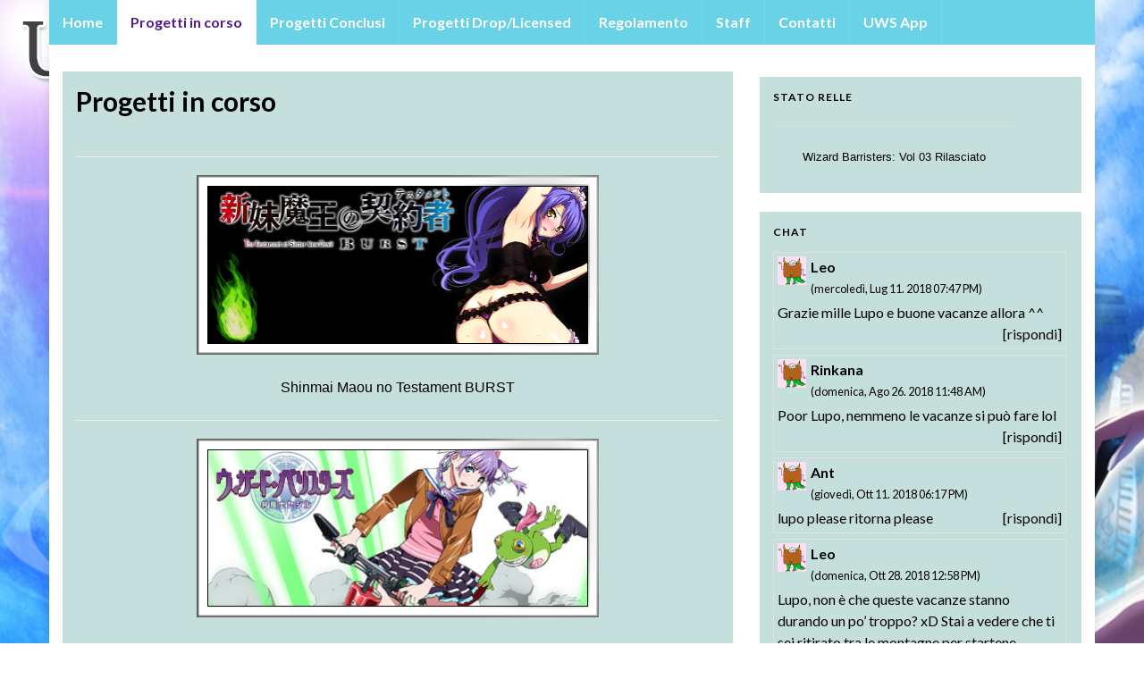

--- FILE ---
content_type: text/html; charset=UTF-8
request_url: https://underworldsubs.org/progetti-in-corso/
body_size: 13865
content:
<!DOCTYPE html><!--[if IE 7]>
<html class="ie ie7" lang="it-IT" prefix="og: http://ogp.me/ns#">
<![endif]-->
<!--[if IE 8]>
<html class="ie ie8" lang="it-IT" prefix="og: http://ogp.me/ns#">
<![endif]-->
<!--[if !(IE 7) & !(IE 8)]><!-->
<html lang="it-IT" prefix="og: http://ogp.me/ns#">
<!--<![endif]-->
    <head>
        <meta charset="UTF-8">
        <meta http-equiv="X-UA-Compatible" content="IE=edge">
        <meta name="viewport" content="width=device-width, initial-scale=1">
        
<!--Plugin Global Hide Admin Tool Bar Active-->

<!-- This website is patched against a big problem not solved from WordPress 3.3+ to date -->

<title>Progetti in corso &#8211; UnderWorld Subs</title>
<meta name='robots' content='max-image-preview:large' />
	<style>img:is([sizes="auto" i], [sizes^="auto," i]) { contain-intrinsic-size: 3000px 1500px }</style>
	<link rel="alternate" type="application/rss+xml" title="UnderWorld Subs &raquo; Feed" href="https://underworldsubs.org/feed/" />
<link rel="alternate" type="application/rss+xml" title="UnderWorld Subs &raquo; Feed dei commenti" href="https://underworldsubs.org/comments/feed/" />
<link rel="alternate" type="application/rss+xml" title="UnderWorld Subs &raquo; Progetti in corso Feed dei commenti" href="https://underworldsubs.org/progetti-in-corso/feed/" />
<script type="text/javascript">
/* <![CDATA[ */
window._wpemojiSettings = {"baseUrl":"https:\/\/s.w.org\/images\/core\/emoji\/16.0.1\/72x72\/","ext":".png","svgUrl":"https:\/\/s.w.org\/images\/core\/emoji\/16.0.1\/svg\/","svgExt":".svg","source":{"concatemoji":"https:\/\/underworldsubs.org\/wp-includes\/js\/wp-emoji-release.min.js?ver=6.8.3"}};
/*! This file is auto-generated */
!function(s,n){var o,i,e;function c(e){try{var t={supportTests:e,timestamp:(new Date).valueOf()};sessionStorage.setItem(o,JSON.stringify(t))}catch(e){}}function p(e,t,n){e.clearRect(0,0,e.canvas.width,e.canvas.height),e.fillText(t,0,0);var t=new Uint32Array(e.getImageData(0,0,e.canvas.width,e.canvas.height).data),a=(e.clearRect(0,0,e.canvas.width,e.canvas.height),e.fillText(n,0,0),new Uint32Array(e.getImageData(0,0,e.canvas.width,e.canvas.height).data));return t.every(function(e,t){return e===a[t]})}function u(e,t){e.clearRect(0,0,e.canvas.width,e.canvas.height),e.fillText(t,0,0);for(var n=e.getImageData(16,16,1,1),a=0;a<n.data.length;a++)if(0!==n.data[a])return!1;return!0}function f(e,t,n,a){switch(t){case"flag":return n(e,"\ud83c\udff3\ufe0f\u200d\u26a7\ufe0f","\ud83c\udff3\ufe0f\u200b\u26a7\ufe0f")?!1:!n(e,"\ud83c\udde8\ud83c\uddf6","\ud83c\udde8\u200b\ud83c\uddf6")&&!n(e,"\ud83c\udff4\udb40\udc67\udb40\udc62\udb40\udc65\udb40\udc6e\udb40\udc67\udb40\udc7f","\ud83c\udff4\u200b\udb40\udc67\u200b\udb40\udc62\u200b\udb40\udc65\u200b\udb40\udc6e\u200b\udb40\udc67\u200b\udb40\udc7f");case"emoji":return!a(e,"\ud83e\udedf")}return!1}function g(e,t,n,a){var r="undefined"!=typeof WorkerGlobalScope&&self instanceof WorkerGlobalScope?new OffscreenCanvas(300,150):s.createElement("canvas"),o=r.getContext("2d",{willReadFrequently:!0}),i=(o.textBaseline="top",o.font="600 32px Arial",{});return e.forEach(function(e){i[e]=t(o,e,n,a)}),i}function t(e){var t=s.createElement("script");t.src=e,t.defer=!0,s.head.appendChild(t)}"undefined"!=typeof Promise&&(o="wpEmojiSettingsSupports",i=["flag","emoji"],n.supports={everything:!0,everythingExceptFlag:!0},e=new Promise(function(e){s.addEventListener("DOMContentLoaded",e,{once:!0})}),new Promise(function(t){var n=function(){try{var e=JSON.parse(sessionStorage.getItem(o));if("object"==typeof e&&"number"==typeof e.timestamp&&(new Date).valueOf()<e.timestamp+604800&&"object"==typeof e.supportTests)return e.supportTests}catch(e){}return null}();if(!n){if("undefined"!=typeof Worker&&"undefined"!=typeof OffscreenCanvas&&"undefined"!=typeof URL&&URL.createObjectURL&&"undefined"!=typeof Blob)try{var e="postMessage("+g.toString()+"("+[JSON.stringify(i),f.toString(),p.toString(),u.toString()].join(",")+"));",a=new Blob([e],{type:"text/javascript"}),r=new Worker(URL.createObjectURL(a),{name:"wpTestEmojiSupports"});return void(r.onmessage=function(e){c(n=e.data),r.terminate(),t(n)})}catch(e){}c(n=g(i,f,p,u))}t(n)}).then(function(e){for(var t in e)n.supports[t]=e[t],n.supports.everything=n.supports.everything&&n.supports[t],"flag"!==t&&(n.supports.everythingExceptFlag=n.supports.everythingExceptFlag&&n.supports[t]);n.supports.everythingExceptFlag=n.supports.everythingExceptFlag&&!n.supports.flag,n.DOMReady=!1,n.readyCallback=function(){n.DOMReady=!0}}).then(function(){return e}).then(function(){var e;n.supports.everything||(n.readyCallback(),(e=n.source||{}).concatemoji?t(e.concatemoji):e.wpemoji&&e.twemoji&&(t(e.twemoji),t(e.wpemoji)))}))}((window,document),window._wpemojiSettings);
/* ]]> */
</script>
<style id='wp-emoji-styles-inline-css' type='text/css'>

	img.wp-smiley, img.emoji {
		display: inline !important;
		border: none !important;
		box-shadow: none !important;
		height: 1em !important;
		width: 1em !important;
		margin: 0 0.07em !important;
		vertical-align: -0.1em !important;
		background: none !important;
		padding: 0 !important;
	}
</style>
<link rel='stylesheet' id='wp-block-library-css' href='https://underworldsubs.org/wp-includes/css/dist/block-library/style.min.css?ver=6.8.3' type='text/css' media='all' />
<style id='classic-theme-styles-inline-css' type='text/css'>
/*! This file is auto-generated */
.wp-block-button__link{color:#fff;background-color:#32373c;border-radius:9999px;box-shadow:none;text-decoration:none;padding:calc(.667em + 2px) calc(1.333em + 2px);font-size:1.125em}.wp-block-file__button{background:#32373c;color:#fff;text-decoration:none}
</style>
<style id='global-styles-inline-css' type='text/css'>
:root{--wp--preset--aspect-ratio--square: 1;--wp--preset--aspect-ratio--4-3: 4/3;--wp--preset--aspect-ratio--3-4: 3/4;--wp--preset--aspect-ratio--3-2: 3/2;--wp--preset--aspect-ratio--2-3: 2/3;--wp--preset--aspect-ratio--16-9: 16/9;--wp--preset--aspect-ratio--9-16: 9/16;--wp--preset--color--black: #000000;--wp--preset--color--cyan-bluish-gray: #abb8c3;--wp--preset--color--white: #ffffff;--wp--preset--color--pale-pink: #f78da7;--wp--preset--color--vivid-red: #cf2e2e;--wp--preset--color--luminous-vivid-orange: #ff6900;--wp--preset--color--luminous-vivid-amber: #fcb900;--wp--preset--color--light-green-cyan: #7bdcb5;--wp--preset--color--vivid-green-cyan: #00d084;--wp--preset--color--pale-cyan-blue: #8ed1fc;--wp--preset--color--vivid-cyan-blue: #0693e3;--wp--preset--color--vivid-purple: #9b51e0;--wp--preset--gradient--vivid-cyan-blue-to-vivid-purple: linear-gradient(135deg,rgba(6,147,227,1) 0%,rgb(155,81,224) 100%);--wp--preset--gradient--light-green-cyan-to-vivid-green-cyan: linear-gradient(135deg,rgb(122,220,180) 0%,rgb(0,208,130) 100%);--wp--preset--gradient--luminous-vivid-amber-to-luminous-vivid-orange: linear-gradient(135deg,rgba(252,185,0,1) 0%,rgba(255,105,0,1) 100%);--wp--preset--gradient--luminous-vivid-orange-to-vivid-red: linear-gradient(135deg,rgba(255,105,0,1) 0%,rgb(207,46,46) 100%);--wp--preset--gradient--very-light-gray-to-cyan-bluish-gray: linear-gradient(135deg,rgb(238,238,238) 0%,rgb(169,184,195) 100%);--wp--preset--gradient--cool-to-warm-spectrum: linear-gradient(135deg,rgb(74,234,220) 0%,rgb(151,120,209) 20%,rgb(207,42,186) 40%,rgb(238,44,130) 60%,rgb(251,105,98) 80%,rgb(254,248,76) 100%);--wp--preset--gradient--blush-light-purple: linear-gradient(135deg,rgb(255,206,236) 0%,rgb(152,150,240) 100%);--wp--preset--gradient--blush-bordeaux: linear-gradient(135deg,rgb(254,205,165) 0%,rgb(254,45,45) 50%,rgb(107,0,62) 100%);--wp--preset--gradient--luminous-dusk: linear-gradient(135deg,rgb(255,203,112) 0%,rgb(199,81,192) 50%,rgb(65,88,208) 100%);--wp--preset--gradient--pale-ocean: linear-gradient(135deg,rgb(255,245,203) 0%,rgb(182,227,212) 50%,rgb(51,167,181) 100%);--wp--preset--gradient--electric-grass: linear-gradient(135deg,rgb(202,248,128) 0%,rgb(113,206,126) 100%);--wp--preset--gradient--midnight: linear-gradient(135deg,rgb(2,3,129) 0%,rgb(40,116,252) 100%);--wp--preset--font-size--small: 14px;--wp--preset--font-size--medium: 20px;--wp--preset--font-size--large: 20px;--wp--preset--font-size--x-large: 42px;--wp--preset--font-size--tiny: 10px;--wp--preset--font-size--regular: 16px;--wp--preset--font-size--larger: 26px;--wp--preset--spacing--20: 0.44rem;--wp--preset--spacing--30: 0.67rem;--wp--preset--spacing--40: 1rem;--wp--preset--spacing--50: 1.5rem;--wp--preset--spacing--60: 2.25rem;--wp--preset--spacing--70: 3.38rem;--wp--preset--spacing--80: 5.06rem;--wp--preset--shadow--natural: 6px 6px 9px rgba(0, 0, 0, 0.2);--wp--preset--shadow--deep: 12px 12px 50px rgba(0, 0, 0, 0.4);--wp--preset--shadow--sharp: 6px 6px 0px rgba(0, 0, 0, 0.2);--wp--preset--shadow--outlined: 6px 6px 0px -3px rgba(255, 255, 255, 1), 6px 6px rgba(0, 0, 0, 1);--wp--preset--shadow--crisp: 6px 6px 0px rgba(0, 0, 0, 1);}:where(.is-layout-flex){gap: 0.5em;}:where(.is-layout-grid){gap: 0.5em;}body .is-layout-flex{display: flex;}.is-layout-flex{flex-wrap: wrap;align-items: center;}.is-layout-flex > :is(*, div){margin: 0;}body .is-layout-grid{display: grid;}.is-layout-grid > :is(*, div){margin: 0;}:where(.wp-block-columns.is-layout-flex){gap: 2em;}:where(.wp-block-columns.is-layout-grid){gap: 2em;}:where(.wp-block-post-template.is-layout-flex){gap: 1.25em;}:where(.wp-block-post-template.is-layout-grid){gap: 1.25em;}.has-black-color{color: var(--wp--preset--color--black) !important;}.has-cyan-bluish-gray-color{color: var(--wp--preset--color--cyan-bluish-gray) !important;}.has-white-color{color: var(--wp--preset--color--white) !important;}.has-pale-pink-color{color: var(--wp--preset--color--pale-pink) !important;}.has-vivid-red-color{color: var(--wp--preset--color--vivid-red) !important;}.has-luminous-vivid-orange-color{color: var(--wp--preset--color--luminous-vivid-orange) !important;}.has-luminous-vivid-amber-color{color: var(--wp--preset--color--luminous-vivid-amber) !important;}.has-light-green-cyan-color{color: var(--wp--preset--color--light-green-cyan) !important;}.has-vivid-green-cyan-color{color: var(--wp--preset--color--vivid-green-cyan) !important;}.has-pale-cyan-blue-color{color: var(--wp--preset--color--pale-cyan-blue) !important;}.has-vivid-cyan-blue-color{color: var(--wp--preset--color--vivid-cyan-blue) !important;}.has-vivid-purple-color{color: var(--wp--preset--color--vivid-purple) !important;}.has-black-background-color{background-color: var(--wp--preset--color--black) !important;}.has-cyan-bluish-gray-background-color{background-color: var(--wp--preset--color--cyan-bluish-gray) !important;}.has-white-background-color{background-color: var(--wp--preset--color--white) !important;}.has-pale-pink-background-color{background-color: var(--wp--preset--color--pale-pink) !important;}.has-vivid-red-background-color{background-color: var(--wp--preset--color--vivid-red) !important;}.has-luminous-vivid-orange-background-color{background-color: var(--wp--preset--color--luminous-vivid-orange) !important;}.has-luminous-vivid-amber-background-color{background-color: var(--wp--preset--color--luminous-vivid-amber) !important;}.has-light-green-cyan-background-color{background-color: var(--wp--preset--color--light-green-cyan) !important;}.has-vivid-green-cyan-background-color{background-color: var(--wp--preset--color--vivid-green-cyan) !important;}.has-pale-cyan-blue-background-color{background-color: var(--wp--preset--color--pale-cyan-blue) !important;}.has-vivid-cyan-blue-background-color{background-color: var(--wp--preset--color--vivid-cyan-blue) !important;}.has-vivid-purple-background-color{background-color: var(--wp--preset--color--vivid-purple) !important;}.has-black-border-color{border-color: var(--wp--preset--color--black) !important;}.has-cyan-bluish-gray-border-color{border-color: var(--wp--preset--color--cyan-bluish-gray) !important;}.has-white-border-color{border-color: var(--wp--preset--color--white) !important;}.has-pale-pink-border-color{border-color: var(--wp--preset--color--pale-pink) !important;}.has-vivid-red-border-color{border-color: var(--wp--preset--color--vivid-red) !important;}.has-luminous-vivid-orange-border-color{border-color: var(--wp--preset--color--luminous-vivid-orange) !important;}.has-luminous-vivid-amber-border-color{border-color: var(--wp--preset--color--luminous-vivid-amber) !important;}.has-light-green-cyan-border-color{border-color: var(--wp--preset--color--light-green-cyan) !important;}.has-vivid-green-cyan-border-color{border-color: var(--wp--preset--color--vivid-green-cyan) !important;}.has-pale-cyan-blue-border-color{border-color: var(--wp--preset--color--pale-cyan-blue) !important;}.has-vivid-cyan-blue-border-color{border-color: var(--wp--preset--color--vivid-cyan-blue) !important;}.has-vivid-purple-border-color{border-color: var(--wp--preset--color--vivid-purple) !important;}.has-vivid-cyan-blue-to-vivid-purple-gradient-background{background: var(--wp--preset--gradient--vivid-cyan-blue-to-vivid-purple) !important;}.has-light-green-cyan-to-vivid-green-cyan-gradient-background{background: var(--wp--preset--gradient--light-green-cyan-to-vivid-green-cyan) !important;}.has-luminous-vivid-amber-to-luminous-vivid-orange-gradient-background{background: var(--wp--preset--gradient--luminous-vivid-amber-to-luminous-vivid-orange) !important;}.has-luminous-vivid-orange-to-vivid-red-gradient-background{background: var(--wp--preset--gradient--luminous-vivid-orange-to-vivid-red) !important;}.has-very-light-gray-to-cyan-bluish-gray-gradient-background{background: var(--wp--preset--gradient--very-light-gray-to-cyan-bluish-gray) !important;}.has-cool-to-warm-spectrum-gradient-background{background: var(--wp--preset--gradient--cool-to-warm-spectrum) !important;}.has-blush-light-purple-gradient-background{background: var(--wp--preset--gradient--blush-light-purple) !important;}.has-blush-bordeaux-gradient-background{background: var(--wp--preset--gradient--blush-bordeaux) !important;}.has-luminous-dusk-gradient-background{background: var(--wp--preset--gradient--luminous-dusk) !important;}.has-pale-ocean-gradient-background{background: var(--wp--preset--gradient--pale-ocean) !important;}.has-electric-grass-gradient-background{background: var(--wp--preset--gradient--electric-grass) !important;}.has-midnight-gradient-background{background: var(--wp--preset--gradient--midnight) !important;}.has-small-font-size{font-size: var(--wp--preset--font-size--small) !important;}.has-medium-font-size{font-size: var(--wp--preset--font-size--medium) !important;}.has-large-font-size{font-size: var(--wp--preset--font-size--large) !important;}.has-x-large-font-size{font-size: var(--wp--preset--font-size--x-large) !important;}
:where(.wp-block-post-template.is-layout-flex){gap: 1.25em;}:where(.wp-block-post-template.is-layout-grid){gap: 1.25em;}
:where(.wp-block-columns.is-layout-flex){gap: 2em;}:where(.wp-block-columns.is-layout-grid){gap: 2em;}
:root :where(.wp-block-pullquote){font-size: 1.5em;line-height: 1.6;}
</style>
<link rel='stylesheet' id='wp-image-borders-styles-css' href='https://underworldsubs.org/wp-content/plugins/wp-image-borders/wp-image-borders.css?ver=6.8.3' type='text/css' media='all' />
<style id='wp-image-borders-styles-inline-css' type='text/css'>

		.wp-image-borders .alignright,
		.wp-image-borders .alignleft,
		.wp-image-borders .aligncenter,
		.wp-image-borders .alignnone,
		.wp-image-borders .size-auto,
		.wp-image-borders .size-full,
		.wp-image-borders .size-large,
		.wp-image-borders .size-medium,
		.wp-image-borders .size-thumbnail,
		.wp-image-borders .alignright img,
		.wp-image-borders .alignleft img,
		.wp-image-borders .aligncenter img,
		.wp-image-borders .alignnone img,
		.wp-image-borders .size-auto img,
		.wp-image-borders .size-full img,
		.wp-image-borders .size-large img,
		.wp-image-borders .size-medium img,
		.wp-image-borders .size-thumbnail img {
	   border-style: groove !important;
	   border-width: 2px !important;
	   border-radius: 2px !important;
	   border-color:  !important;
	   -moz-box-shadow: 0px 0px 0px 0px  !important;
	   -webkit-box-shadow: 0px 0px 0px 0px  !important;
	   box-shadow: 0px 0px 0px 0px  !important;
   }
</style>
<link rel='stylesheet' id='math-captcha-frontend-css' href='https://underworldsubs.org/wp-content/plugins/wp-math-captcha/css/frontend.css?ver=6.8.3' type='text/css' media='all' />
<link rel='stylesheet' id='bootstrap-css' href='https://underworldsubs.org/wp-content/themes/graphene/bootstrap/css/bootstrap.min.css?ver=6.8.3' type='text/css' media='all' />
<link rel='stylesheet' id='font-awesome-css' href='https://underworldsubs.org/wp-content/themes/graphene/fonts/font-awesome/css/font-awesome.min.css?ver=6.8.3' type='text/css' media='all' />
<link rel='stylesheet' id='graphene-css' href='https://underworldsubs.org/wp-content/themes/graphene/style.css?ver=2.9.4' type='text/css' media='screen' />
<link rel='stylesheet' id='graphene-responsive-css' href='https://underworldsubs.org/wp-content/themes/graphene/responsive.css?ver=2.9.4' type='text/css' media='all' />
<link rel='stylesheet' id='graphene-blocks-css' href='https://underworldsubs.org/wp-content/themes/graphene/blocks.css?ver=2.9.4' type='text/css' media='all' />
<link rel='stylesheet' id='wp-click-info-style-css' href='https://underworldsubs.org/wp-content/plugins/wp-click-info/wp-click-info.css?ver=6.8.3' type='text/css' media='all' />
<link rel='stylesheet' id='background-manager-pub-css' href='https://underworldsubs.org/wp-content/plugins/background-manager/resources/css/pub.css?ver=1.2.5.2' type='text/css' media='all' />
<script type="text/javascript">/* <![CDATA[ */window.background_manager_ajax={"url":"https:\/\/underworldsubs.org\/wp-admin\/admin-ajax.php","action":"background-manager"};/* ]]> */</script>
<script type="text/javascript" src="https://underworldsubs.org/wp-includes/js/jquery/jquery.min.js?ver=3.7.1" id="jquery-core-js"></script>
<script type="text/javascript" src="https://underworldsubs.org/wp-includes/js/jquery/jquery-migrate.min.js?ver=3.4.1" id="jquery-migrate-js"></script>
<script type="text/javascript" src="https://underworldsubs.org/wp-content/plugins/cimy-header-image-rotator/js/jquery.cross-slide.min.js?ver=6.8.3" id="cimy_hir_cross-slide-js"></script>
<script defer type="text/javascript" src="https://underworldsubs.org/wp-content/themes/graphene/bootstrap/js/bootstrap.min.js?ver=2.9.4" id="bootstrap-js"></script>
<script defer type="text/javascript" src="https://underworldsubs.org/wp-content/themes/graphene/js/bootstrap-hover-dropdown/bootstrap-hover-dropdown.min.js?ver=2.9.4" id="bootstrap-hover-dropdown-js"></script>
<script defer type="text/javascript" src="https://underworldsubs.org/wp-content/themes/graphene/js/bootstrap-submenu/bootstrap-submenu.min.js?ver=2.9.4" id="bootstrap-submenu-js"></script>
<script defer type="text/javascript" src="https://underworldsubs.org/wp-content/themes/graphene/js/jquery.infinitescroll.min.js?ver=2.9.4" id="infinite-scroll-js"></script>
<script type="text/javascript" id="graphene-js-extra">
/* <![CDATA[ */
var grapheneJS = {"siteurl":"https:\/\/underworldsubs.org","ajaxurl":"https:\/\/underworldsubs.org\/wp-admin\/admin-ajax.php","templateUrl":"https:\/\/underworldsubs.org\/wp-content\/themes\/graphene","isSingular":"1","enableStickyMenu":"","shouldShowComments":"","commentsOrder":"newest","sliderDisable":"","sliderInterval":"6000","infScrollBtnLbl":"Carica altro","infScrollOn":"","infScrollCommentsOn":"","totalPosts":"1","postsPerPage":"5","isPageNavi":"","infScrollMsgText":"Recupero window.grapheneInfScrollItemsPerPage di window.grapheneInfScrollItemsLeft elementi rimasti...","infScrollMsgTextPlural":"Recupero window.grapheneInfScrollItemsPerPage di window.grapheneInfScrollItemsLeft elementi rimasti...","infScrollFinishedText":"Caricato tutto!","commentsPerPage":"10","totalComments":"0","infScrollCommentsMsg":"Fetching window.grapheneInfScrollCommentsPerPage di window.grapheneInfScrollCommentsLeft commento rimasto...","infScrollCommentsMsgPlural":"Fetching window.grapheneInfScrollCommentsPerPage di window.grapheneInfScrollCommentsLeft commenti rimasti...","infScrollCommentsFinishedMsg":"Tutti i commenti caricati!","disableLiveSearch":"1","txtNoResult":"Nessun risultato trovato.","isMasonry":""};
/* ]]> */
</script>
<script defer type="text/javascript" src="https://underworldsubs.org/wp-content/themes/graphene/js/graphene.js?ver=2.9.4" id="graphene-js"></script>
<script type="text/javascript" src="https://underworldsubs.org/wp-content/plugins/wp-click-info/wp-click-info.js.php?ver=1.0" id="wp-click-info-js"></script>
<script type="text/javascript" src="https://underworldsubs.org/wp-content/plugins/easy-spoiler/js/easy-spoiler.js?ver=1.2" id="wpEasySpoilerJS-js"></script>
<script type="text/javascript" id="background-manager-functions-js-extra">
/* <![CDATA[ */
var myatu_bgm = {"current_background":{"id":1086,"url":"https:\/\/underworldsubs.org\/wp-content\/uploads\/2014\/08\/riflesso1-finito.jpg","alt":"","desc":"","caption":"Riflesso 1 Finito","link":"","thumb":"https:\/\/underworldsubs.org\/wp-content\/uploads\/2014\/08\/riflesso1-finito-150x150.jpg","bg_link":"","transition":"crossfade","transition_speed":0},"change_freq":"0","active_gallery":"2127","is_fullsize":"false","is_preview":"false","initial_ease_in":"true","info_tab_thumb":"true","bg_click_new_window":"true","bg_track_clicks":"false","bg_track_clicks_category":"Background Manager","display_on_mobile":"true"};
/* ]]> */
</script>
<script type="text/javascript" src="https://underworldsubs.org/wp-content/plugins/background-manager/resources/js/functions.js?ver=1.2.5.2" id="background-manager-functions-js"></script>
<script type="text/javascript" src="https://underworldsubs.org/wp-content/plugins/background-manager/resources/js/flux.js?ver=1.2.5.2" id="background-manager-flux-js"></script>
<script type="text/javascript" src="https://underworldsubs.org/wp-content/plugins/background-manager/resources/js/pub.js?ver=1.2.5.2" id="background-manager-pub-js"></script>
<link rel="https://api.w.org/" href="https://underworldsubs.org/wp-json/" /><link rel="alternate" title="JSON" type="application/json" href="https://underworldsubs.org/wp-json/wp/v2/pages/10" /><link rel="EditURI" type="application/rsd+xml" title="RSD" href="https://underworldsubs.org/xmlrpc.php?rsd" />
<meta name="generator" content="WordPress 6.8.3" />
<link rel="canonical" href="https://underworldsubs.org/progetti-in-corso/" />
<link rel='shortlink' href='https://underworldsubs.org/?p=10' />
<link rel="alternate" title="oEmbed (JSON)" type="application/json+oembed" href="https://underworldsubs.org/wp-json/oembed/1.0/embed?url=https%3A%2F%2Funderworldsubs.org%2Fprogetti-in-corso%2F" />
<link rel="alternate" title="oEmbed (XML)" type="text/xml+oembed" href="https://underworldsubs.org/wp-json/oembed/1.0/embed?url=https%3A%2F%2Funderworldsubs.org%2Fprogetti-in-corso%2F&#038;format=xml" />
<!--	Start code from Cimy Header Image Rotator 6.1.1	Copyright (c) 2009-2013 Marco Cimmino	http://www.marcocimmino.net/cimy-wordpress-plugins/cimy-header-image-rotator/	-->

<script type="text/javascript" language="javascript">
jQuery(document).ready(function($) {
  $(function() {
   var myid = $('#cimy_div_id_0');
   if (myid[0]) {
    $('#cimy_div_id_0').crossSlide({
      sleep: 7,
      fade: 2,
      shuffle: true,
      doubleFade: true
    }, [
	{ src: 'https://underworldsubs.org/wp-content/Cimy_Header_Images/0/Testata-Ira.jpg'},
	{ src: 'https://underworldsubs.org/wp-content/Cimy_Header_Images/0/Testata-costumi4.png'},
	{ src: 'https://underworldsubs.org/wp-content/Cimy_Header_Images/0/Testata-mikakunin.png'},
	{ src: 'https://underworldsubs.org/wp-content/Cimy_Header_Images/0/Testatament-.jpeg'},
	{ src: 'https://underworldsubs.org/wp-content/Cimy_Header_Images/0/win-Recuperato.png'},
	{ src: 'https://underworldsubs.org/wp-content/Cimy_Header_Images/0/Copertina-DxD.png'},
	{ src: 'https://underworldsubs.org/wp-content/Cimy_Header_Images/0/Copertina-Under-Kami-Nomi.png'},
	{ src: 'https://underworldsubs.org/wp-content/Cimy_Header_Images/0/Copertina-die.png'},
	{ src: 'https://underworldsubs.org/wp-content/Cimy_Header_Images/0/Ero-Sennin.png'},
	{ src: 'https://underworldsubs.org/wp-content/Cimy_Header_Images/0/SENAAAAAAAAAAAAA.jpg'},
	{ src: 'https://underworldsubs.org/wp-content/Cimy_Header_Images/0/Testata-Date.png'}
       ]);
   }
  });
});
</script>
<!--	End of code from Cimy Header Image Rotator	-->
<link type="text/css" rel="stylesheet" href="https://underworldsubs.org/wp-content/plugins/easy-spoiler/easy-spoiler.css" />
	<script type='text/javascript'>
	/* <![CDATA[ */
	sk_i18n_error = 'Impossibile leggere il Feed di Schreikasten';
	sk_url = 'https://underworldsubs.org';
	sk_hasFocus = false;
	sk_old_title = document.title;
	sk_title_message = 'Nuovo messaggio di ';
	sk_text_del = 'Sei sicuro di voler eliminare questo commento?';
	sk_text_blk = 'Sei sicuro di voler segnlare questo commento come bloccato?';
	sk_text_spm = 'Sei sicuro di voler segnalare questo commento come SPAM?';
	/* ]]> */
	</script>
	<script type="text/javascript" src="https://underworldsubs.org/wp-content/plugins/schreikasten/libs/soundmanager2.js?ver=1.21" id="soundmanager2-js"></script>
<script type="text/javascript" src="https://underworldsubs.org/wp-content/plugins/schreikasten/libs/universal.js?ver=1.21" id="bax-universal-js"></script>
<script type="text/javascript" src="https://underworldsubs.org/wp-includes/js/tw-sack.min.js?ver=1.6.1" id="sack-js"></script>
<script type="text/javascript" src="https://underworldsubs.org/wp-content/plugins/schreikasten/libs/htmlEncoder.js?ver=1.21" id="htmlEncoder-js"></script>
<script type="text/javascript" src="https://underworldsubs.org/wp-content/plugins/schreikasten/schreikasten.js?ver=1.21" id="schreikasten-js"></script>
<link rel='stylesheet' id='schreikasten-css' href='https://underworldsubs.org/wp-content/plugins/schreikasten/css/schreikasten.css?ver=1.21' type='text/css' media='all' />
		<script>
		   WebFontConfig = {
		      google: { 
		      	families: ["Lato:400,400i,700,700i&display=swap"]		      }
		   };

		   (function(d) {
		      var wf = d.createElement('script'), s = d.scripts[0];
		      wf.src = 'https://ajax.googleapis.com/ajax/libs/webfont/1.6.26/webfont.js';
		      wf.async = true;
		      s.parentNode.insertBefore(wf, s);
		   })(document);
		</script>
	<style type="text/css">
.top-bar{background-color:#69D2E7} .top-bar .searchform .btn-default, .top-bar #top_search .searchform .btn-default{color:#69D2E7}.navbar {background: #69D2E7} @media only screen and (max-width: 768px){ #mega-menu-wrap-Header-Menu .mega-menu-toggle + #mega-menu-Header-Menu {background: #69D2E7} }.navbar #header-menu-wrap .nav li:focus, .navbar #header-menu-wrap .nav li:hover, .navbar #header-menu-wrap .nav li.current-menu-item, .navbar #header-menu-wrap .nav li.current-menu-ancestor, .navbar #header-menu-wrap .dropdown-menu li, .navbar #header-menu-wrap .dropdown-menu > li > a:focus, .navbar #header-menu-wrap .dropdown-menu > li > a:hover, .navbar #header-menu-wrap .dropdown-menu > .active > a, .navbar #header-menu-wrap .dropdown-menu > .active > a:focus, .navbar #header-menu-wrap .dropdown-menu > .active > a:hover, .navbar #header-menu-wrap .navbar-nav>.open>a, .navbar #header-menu-wrap .navbar-nav>.open>a:focus, .navbar #header-menu-wrap .navbar-nav>.open>a:hover, .navbar .navbar-nav>.active>a, .navbar .navbar-nav>.active>a:focus, .navbar .navbar-nav>.active>a:hover, #header-menu-wrap #mega-menu-wrap-Header-Menu #mega-menu-Header-Menu li.mega-current-menu-item, #header-menu-wrap #mega-menu-wrap-Header-Menu #mega-menu-Header-Menu > li.mega-menu-item > a.mega-menu-link:hover, #header-menu-wrap #mega-menu-wrap-Header-Menu #mega-menu-Header-Menu > li.mega-toggle-on > a.mega-menu-link, #header-menu-wrap #mega-menu-wrap-Header-Menu #mega-menu-Header-Menu > li.mega-current-menu-item > a.mega-menu-link {background: #ffffff}.navbar #header-menu-wrap .navbar-nav>.active>a, .navbar #header-menu-wrap .navbar-nav>.active>a:focus, .navbar #header-menu-wrap .navbar-nav>.active>a:hover, .navbar #header-menu-wrap .navbar-nav>.open>a, .navbar #header-menu-wrap .navbar-nav>.open>a:focus, .navbar #header-menu-wrap .navbar-nav>.open>a:hover, .navbar #header-menu-wrap .navbar-nav>.current-menu-item>a, .navbar #header-menu-wrap .navbar-nav>.current-menu-item>a:hover, .navbar #header-menu-wrap .navbar-nav>.current-menu-item>a:focus, .navbar #header-menu-wrap .navbar-nav>.current-menu-ancestor>a, .navbar #header-menu-wrap .navbar-nav>.current-menu-ancestor>a:hover, .navbar #header-menu-wrap .navbar-nav>.current-menu-ancestor>a:focus, .navbar #header-menu-wrap .navbar-nav>li>a:focus, .navbar #header-menu-wrap .navbar-nav>li>a:hover, #header-menu-wrap #mega-menu-wrap-Header-Menu #mega-menu-Header-Menu li.mega-current-menu-item, #header-menu-wrap #mega-menu-wrap-Header-Menu #mega-menu-Header-Menu > li.mega-menu-item > a.mega-menu-link:hover, #header-menu-wrap #mega-menu-wrap-Header-Menu #mega-menu-Header-Menu > li.mega-toggle-on > a.mega-menu-link, #header-menu-wrap #mega-menu-wrap-Header-Menu #mega-menu-Header-Menu > li.mega-current-menu-item > a.mega-menu-link {color: #541891}.navbar #header-menu-wrap .nav ul li a, .navbar #header-menu-wrap .nav ul li a {color: #ffffff}.navbar #header-menu-wrap .nav .dropdown-menu li:hover > a, .navbar #header-menu-wrap .nav .dropdown-menu li.current-menu-item > a, .navbar #header-menu-wrap .nav .dropdown-menu li.current-menu-ancestor > a {color: #541891}.navbar #secondary-menu-wrap {background: #23318b}.navbar #secondary-menu-wrap .nav li:focus, .navbar #secondary-menu-wrap .nav li:hover, .navbar #secondary-menu-wrap .nav li.current-menu-item, .navbar #secondary-menu-wrap .nav li.current-menu-ancestor, .navbar #secondary-menu-wrap .dropdown-menu li, .navbar #secondary-menu-wrap .dropdown-menu > li > a:focus, .navbar #secondary-menu-wrap .dropdown-menu > li > a:hover, .navbar #secondary-menu-wrap .dropdown-menu > .active > a, .navbar #secondary-menu-wrap .dropdown-menu > .active > a:focus, .navbar #secondary-menu-wrap .dropdown-menu > .active > a:hover, .navbar #secondary-menu-wrap .navbar-nav>.open>a, .navbar #secondary-menu-wrap .navbar-nav>.open>a:focus, .navbar #secondary-menu-wrap .navbar-nav>.open>a:hover {background-color: #d4f1f7}.navbar #secondary-menu-wrap .navbar-nav>.active>a, .navbar #secondary-menu-wrap .navbar-nav>.active>a:focus, .navbar #secondary-menu-wrap .navbar-nav>.active>a:hover, .navbar #secondary-menu-wrap .navbar-nav>.open>a, .navbar #secondary-menu-wrap .navbar-nav>.open>a:focus, .navbar #secondary-menu-wrap .navbar-nav>.open>a:hover, .navbar #secondary-menu-wrap .navbar-nav>.current-menu-item>a, .navbar #secondary-menu-wrap .navbar-nav>.current-menu-item>a:hover, .navbar #secondary-menu-wrap .navbar-nav>.current-menu-item>a:focus, .navbar #secondary-menu-wrap .navbar-nav>.current-menu-ancestor>a, .navbar #secondary-menu-wrap .navbar-nav>.current-menu-ancestor>a:hover, .navbar #secondary-menu-wrap .navbar-nav>.current-menu-ancestor>a:focus, .navbar #secondary-menu-wrap .navbar-nav>li>a:focus, .navbar #secondary-menu-wrap .navbar-nav>li>a:hover {color: #541891}.navbar #secondary-menu-wrap .nav ul li a {color: #ffffff}.navbar #secondary-menu-wrap .nav .dropdown-menu li:hover > a, .navbar #secondary-menu-wrap .nav .dropdown-menu li.current-menu-item > a, .navbar #secondary-menu-wrap .nav .dropdown-menu li.current-menu-ancestor > a {color: #541891}.post, .singular .post, .singular .posts-list .post, .homepage_pane, .entry-author {background-color: #C5E0DC}body, blockquote p {color: #000000}.post-title, .post-title a, .post-title a:hover, .post-title a:visited {color: #000000}a, .post .date .day, .pagination>li>a, .pagination>li>a:hover, .pagination>li>span, #comments > h4.current a, #comments > h4.current a .fa, .post-nav-top p, .post-nav-top a, .autocomplete-suggestions strong {color: #000000}a:focus, a:hover, .post-nav-top a:hover {color: #000000}.sidebar .sidebar-wrap {background-color: #C5E0DC; border-color: #ffffff}.btn, .btn:focus, .btn:hover, .btn a, .Button, .colour-preview .button, input[type="submit"], button[type="submit"], #commentform #submit, .wpsc_buy_button, #back-to-top, .wp-block-button .wp-block-button__link:not(.has-background) {background: #23318b; color: #bdddf4} .wp-block-button.is-style-outline .wp-block-button__link {background:transparent; border-color: #23318b}.btn.btn-outline, .btn.btn-outline:hover {color: #23318b;border-color: #23318b}.post-nav-top, .archive-title, .page-title, .term-desc, .breadcrumb {background-color: #69D2E7; border-color: #6b3589}.archive-title span {color: #ffffff}#footer, .graphene-footer{background-color:#23318b;color:#bdddf4}#footer a, #footer a:visited {color: #bdddf4}.header_title, .header_title a, .header_title a:visited, .header_title a:hover, .header_desc {color:#blank}.entry-content, .sidebar, .comment-entry{ color:#000000; }.carousel, .carousel .item{height:375px}@media (max-width: 991px) {.carousel, .carousel .item{height:250px}}.post-title, .post-title a, .post-title a:hover, .post-title a:visited{ color: #000000 }
</style>
		<script type="application/ld+json">{"@context":"http:\/\/schema.org","@type":"WebPage","mainEntityOfPage":"https:\/\/underworldsubs.org\/progetti-in-corso\/","publisher":{"@type":"Organization","name":"UnderWorld Subs"},"headline":"Progetti in corso","datePublished":"2013-10-08T23:35:15+00:00","dateModified":"2018-04-02T16:40:52+00:00","description":"Shinmai Maou no Testament BURST Wizard Barristers: Benmaschi Cecil","author":{"@type":"Person","name":"admin"},"image":["https:\/\/underworldsubs.org\/wp-content\/uploads\/2013\/10\/bannerino-Mikakunin.png"]}</script>
	<!-- All in one Favicon 4.8 --><link rel="icon" href="http://underworldsubs.org/wp-content/uploads/2014/01/Favicon1.png" type="image/png"/>
<style type="text/css" media="screen">body.myatu_bgm_body { background-image: url('https://underworldsubs.org/wp-content/uploads/2014/08/riflesso1-finito.jpg') !important;background-position: top left !important;background-repeat: no-repeat !important;background-attachment: fixed !important;background-color: transparent !important; } </style>
<meta property="og:type" content="article" />
<meta property="og:title" content="Progetti in corso" />
<meta property="og:url" content="https://underworldsubs.org/progetti-in-corso/" />
<meta property="og:site_name" content="UnderWorld Subs" />
<meta property="og:description" content="Shinmai Maou no Testament BURST Wizard Barristers: Benmaschi Cecil" />
<meta property="og:updated_time" content="2018-04-02T16:40:52+00:00" />
<meta property="article:modified_time" content="2018-04-02T16:40:52+00:00" />
<meta property="article:published_time" content="2013-10-08T23:35:15+00:00" />
<meta property="og:image" content="https://underworldsubs.org/wp-content/uploads/2013/10/bannerino-Mikakunin.png" />
<meta property="og:image:width" content="451" />
<meta property="og:image:height" content="201" />
    </head>
    <body class="wp-singular page-template-default page page-id-10 custom-background wp-embed-responsive wp-theme-graphene layout-boxed two_col_left two-columns singular unequal-content-bgs myatu_bgm_body">
        
        <div class="container boxed-wrapper">
            
            

            <div id="header" class="row">

                                
                                    <a href="https://underworldsubs.org" id="header_img_link" title="Torna alla home page">&nbsp;</a>                            </div>


                        <nav class="navbar row navbar-inverse">

                <div class="navbar-header align-center">
                		                    <button type="button" class="navbar-toggle collapsed" data-toggle="collapse" data-target="#header-menu-wrap, #secondary-menu-wrap">
	                        <span class="sr-only">Attiva/disattiva la navigazione</span>
	                        <span class="icon-bar"></span>
	                        <span class="icon-bar"></span>
	                        <span class="icon-bar"></span>
	                    </button>
                	                    
                    
                                            <p class="header_title mobile-only">
                            <a href="https://underworldsubs.org" title="Torna alla home page">                                UnderWorld Subs                            </a>                        </p>
                    
                                            
                                    </div>

                                    <div class="collapse navbar-collapse" id="header-menu-wrap">

            			<ul id="header-menu" class="nav navbar-nav flip"><li id="menu-item-12" class="menu-item menu-item-type-custom menu-item-object-custom menu-item-home menu-item-12"><a href="https://underworldsubs.org/">Home</a></li>
<li id="menu-item-13" class="menu-item menu-item-type-post_type menu-item-object-page current-menu-item page_item page-item-10 current_page_item menu-item-13 active"><a href="https://underworldsubs.org/progetti-in-corso/" aria-current="page">Progetti in corso</a></li>
<li id="menu-item-25" class="menu-item menu-item-type-post_type menu-item-object-page menu-item-25"><a href="https://underworldsubs.org/progetti-conclusi/">Progetti Conclusi</a></li>
<li id="menu-item-1331" class="menu-item menu-item-type-post_type menu-item-object-page menu-item-1331"><a href="https://underworldsubs.org/progetti-droppatilicensed/">Progetti Drop/Licensed</a></li>
<li id="menu-item-68" class="menu-item menu-item-type-post_type menu-item-object-page menu-item-68"><a href="https://underworldsubs.org/regolamento/">Regolamento</a></li>
<li id="menu-item-24" class="menu-item menu-item-type-post_type menu-item-object-page menu-item-24"><a href="https://underworldsubs.org/staff/">Staff</a></li>
<li id="menu-item-23" class="menu-item menu-item-type-post_type menu-item-object-page menu-item-23"><a href="https://underworldsubs.org/contatti/">Contatti</a></li>
<li id="menu-item-1184" class="menu-item menu-item-type-custom menu-item-object-custom menu-item-1184"><a href="http://jackthunderx.store.aptoide.com/app/market/com.underworld.subs/10/6904701/UnderWorld%20Subs">UWS App</a></li>
</ul>                        
            			                        
                                            </div>
                
                                    
                            </nav>

            
            <div id="content" class="clearfix hfeed row">
                
                    
                                        
                    <div id="content-main" class="clearfix content-main col-md-8">
                    
	

<div id="post-10" class="clearfix post post-10 page type-page status-publish hentry nodate item-wrap">
		
	<div class="entry clearfix">                
		
		        <h1 class="post-title entry-title">
			Progetti in corso			        </h1>
		
		
				
				<div class="entry-content clearfix">
							
			                        
                        <hr />
<p style="text-align: center;"><a href="https://underworldsubs.org/shinmai-maou-no-testament-burst/"><img fetchpriority="high" decoding="async" class="aligncenter size-full wp-image-370" src="https://underworldsubs.org/wp-content/uploads/2015/10/bannerino-T-Burst.png" alt="Testament" width="450" height="200" /></a></p>
<p style="text-align: center;"><span style="font-family: comic sans ms,sans-serif; color: #000000;"><a href="https://underworldsubs.org/shinmai-maou-no-testament-burst/"><span style="font-size: 16px; color: #000000;"> Shinmai Maou no Testament BURST</span></a></span></p>
<hr />
<p style="text-align: center;"><a href="https://underworldsubs.org/wizard-barristers-benmashi-cecil/"><img decoding="async" class="aligncenter size-full wp-image-370" src="https://underworldsubs.org/wp-content/uploads/2015/10/bannerino-benmashi.png" alt="Barristers" width="450" height="200" /></a></p>
<p style="text-align: center;"><span style="font-family: comic sans ms,sans-serif; color: #000000;"><a href="https://underworldsubs.org/wizard-barristers-benmashi-cecil/"><span style="font-size: 16px; color: #000000;"> Wizard Barristers: Benmaschi Cecil</span></a></span></p>
								</div>
		
			</div>
</div>






            
  

                </div><!-- #content-main -->
        
            
<div id="sidebar1" class="sidebar sidebar-right widget-area col-md-4">

	
    <div id="news announcement scroll" class="sidebar-wrap widget_news_announcement"><h2 class="widget-title">Stato Relle</h2><script language="JavaScript" type="text/javascript">
	v_font='verdana,arial,sans-serif';
	v_fontSize='13px';
	v_fontSizeNS4='13px';
	v_fontWeight='normal';
	v_fontColor='#000000';
	v_textDecoration='none';
	v_fontColorHover='#FFFFFF';
	v_textDecorationHover='none';
	v_top=0;
	v_left=0;
	v_width=270;
	v_height=70;
	v_paddingTop=0;
	v_paddingLeft=0;
	v_position='relative';
	v_timeout=5000;
	v_slideSpeed=1;
	v_slideDirection=0;
	v_pauseOnMouseOver=true;
	v_slideStep=1;
	v_textAlign='center';
	v_textVAlign='middle';
	v_bgColor='transparent';
</script>

	<div id="display_news">
		<script language="JavaScript" type="text/javascript">
			v_content=[['','Wizard Barristers: Vol 03 Rilasciato',''],['','Strike the Blood - Valkyria no Oukoku-hen: 01-02 Rilasciati',''],['','Testament BURST BD: Vol. 01 Rilasciato','']]
		</script>
	</div>
	</div><div id="sk-2" class="sidebar-wrap widget_sk"><h2 class="widget-title">Chat</h2><script type='text/javascript'>
	/* <![CDATA[ */
	
	function sk_timer338779() {
		var sk_timer_div = document.getElementById('sk_timer338779');
		if(sk_timer_div.value) clearTimeout(sk_timer_div.value);
		timer_id=setTimeout( 'sk_refresh338779(true);' , 5000 );
		sk_timer_div.value=timer_id;
	}
	
	function sk_refresh338779(timer) {
		var sk_timer_div = document.getElementById('sk_timer338779');
sk_timer338779();
		sk_feed( document.getElementById('sk_page338779').value, 338779, sk_semaphore338779, false, timer);
	}
	
	function for_delete338779() {
		document.getElementById('sk_for_id338779').value='0';
		document.getElementById('sk_for_name338779').innerHTML='';
		document.getElementById('sk_for_tr338779').className='sk-for-nai';
	}
	
	function for_set338779(id, name) {
		document.getElementById('sk_for_id338779').value=id;
		document.getElementById('sk_for_name338779').innerHTML=name;
		var text=document.getElementById('sk_text338779').value;
		if(false) {
			document.getElementById('sk_text338779').value='Answer: '+text;
		} else {
			document.getElementById('sk_text338779').value=' '+name+' - '+text;
		}
		document.getElementById('sk_for_tr338779').className='sk-for-yep';
	}
	
	function sk_replyDelete338779(id, text) {
		var aux = document.getElementById('sk-338779-'+id);
		aux.setAttribute('class', 'sk-reply sk-reply-on');
		aux.setAttribute('className', 'sk-reply sk-reply-on');
		if(confirm(text)) {
			sk_action(id, 'delete', 338779, sk_semaphore338779);
		} else {
			aux.setAttribute('class', 'sk-reply');
			aux.setAttribute('className', 'sk-reply'); //IE sucks
		}
	}
	
	function sk_pressButton338779() {
		var alias=document.getElementById('sk_alias338779').value;
		var text=document.getElementById('sk_text338779').value;
		var email=document.getElementById('sk_email338779').value;
		var skfor=document.getElementById('sk_for_id338779').value;
		if(text.length>225) {
			alert('La lunghezza del messaggio è più grande di quella permessa.');
			return false;
		}if(!check_email(email)) {
			alert('E-mail richiesta');
			return false;
		}if(email_intext ( text ) ) {
			check=confirm('Per prevenire furti di identità, ti suggeiramo \ndi non scrivere indirizzi email.\nVuoi continuare?');
			if(!check) {
				return false;
			}
		}
		document.getElementById('th_sk_alias338779').innerHTML = alias;
		document.getElementById('th_sk_text338779').innerHTML = text.replace(/\n/g,"<br>");;
		if(true){
			document.getElementById('throbber-page338779').setAttribute('class','throbber-page-on');
			document.getElementById('throbber-page338779').setAttribute('className','throbber-page-on'); //IE sucks
		} else {
			document.getElementById('throbber-img338779').setAttribute('class','throbber-img-on');
			document.getElementById('throbber-img338779').setAttribute('className','throbber-img-on'); //IE sucks
			document.getElementById('throbber-img338779').style.visibility='visible';
		}
		for_delete338779();
		document.getElementById('sk_page338779').value=1;
		document.getElementById('sk_text338779').value='';
		div_sk_allowed = document.getElementById('sk_allowed338779');
		if(div_sk_allowed.value > 0) {
			div_sk_allowed.value = div_sk_allowed.value - 1;
		}
		
		sk_add( alias, email, text, skfor, 338779, sk_semaphore338779 );
	}
/* ]]> */
</script>
<div id='sk_content338779'><input type='hidden' id='sk_allowed338779' name='sk_allowed338779' value='-1' /><input type='hidden' id='sk_enabled338779' name='sk_enabled338779' value='1' /><input type='hidden' id='sk_submit_text338779' name='sk_submit_text338779' value='Invia' /><input type='hidden' id='sk_message338779' name='sk_message338779' value='none' /><input type='hidden' id='sk_blocked338779' name='sk_blocked338779' value='0' /><input type='hidden' id='sk_int_count338779' name='sk_int_count338779' value='7' /><input type='hidden' id='sk_int_last338779' name='sk_int_last338779' value='Leo' />
<div class='throbber-img-off' style='visibility: hidden;' id='throbber-img338779'><a name='sk-comment-id0'></a>
		<div style='min-height: 32px;' class='sk-userdata-user'><img alt='Avatar photo' src='https://secure.gravatar.com/avatar/?d=monsterid&#038;s=32' srcset='https://secure.gravatar.com/avatar/?d=monsterid&#038;s=64 2x' class='avatar avatar-32 photo' height='32' width='32' decoding='async'/><strong id='th_sk_alias338779'></strong>
			<br/><div class='sk-little'>(&nbsp;Invio in corso...&nbsp;)</div>
		</div>
		<div class='sk-widgettext'>
			<div class='skwidget-comment' id='th_sk_text338779'></div>
			<div class='skwidget-edit'>  </div>
			<div style='clear: both;'></div>
		</div>
		</div>
<div class='sk-comment sk-user-user' id='sk-338779-18'><a name='sk-comment-id18'></a>
		<div style='min-height: 32px;' class='sk-userdata-user'><img alt='Avatar photo' src='https://secure.gravatar.com/avatar/?d=monsterid&#038;s=32' srcset='https://secure.gravatar.com/avatar/?d=monsterid&#038;s=64 2x' class='avatar avatar-32 photo' height='32' width='32' loading='lazy' decoding='async'/><strong>Leo</strong>
			<br/><div class='sk-little'>(mercoledì, Lug 11. 2018 07:47 PM)</div>
		</div>
		<div class='sk-widgettext'>
			<div class='skwidget-comment'>Grazie mille Lupo e buone vacanze allora ^^
</div>
			<div class='skwidget-edit'> <a href='#sk_top' onclick='javascript:for_set338779(18, "Leo");'> [rispondi]</a> </div>
			<div style='clear: both;'></div>
		</div>
		</div>
<div class='sk-comment sk-user-user' id='sk-338779-19'><a name='sk-comment-id19'></a>
		<div style='min-height: 32px;' class='sk-userdata-user'><img alt='Avatar photo' src='https://secure.gravatar.com/avatar/?d=monsterid&#038;s=32' srcset='https://secure.gravatar.com/avatar/?d=monsterid&#038;s=64 2x' class='avatar avatar-32 photo' height='32' width='32' loading='lazy' decoding='async'/><strong>Rinkana</strong>
			<br/><div class='sk-little'>(domenica, Ago 26. 2018 11:48 AM)</div>
		</div>
		<div class='sk-widgettext'>
			<div class='skwidget-comment'>Poor Lupo, nemmeno le vacanze si può fare lol
</div>
			<div class='skwidget-edit'> <a href='#sk_top' onclick='javascript:for_set338779(19, "Rinkana");'> [rispondi]</a> </div>
			<div style='clear: both;'></div>
		</div>
		</div>
<div class='sk-comment sk-user-user' id='sk-338779-20'><a name='sk-comment-id20'></a>
		<div style='min-height: 32px;' class='sk-userdata-user'><img alt='Avatar photo' src='https://secure.gravatar.com/avatar/?d=monsterid&#038;s=32' srcset='https://secure.gravatar.com/avatar/?d=monsterid&#038;s=64 2x' class='avatar avatar-32 photo' height='32' width='32' loading='lazy' decoding='async'/><strong>Ant</strong>
			<br/><div class='sk-little'>(giovedì, Ott 11. 2018 06:17 PM)</div>
		</div>
		<div class='sk-widgettext'>
			<div class='skwidget-comment'>lupo please ritorna please
</div>
			<div class='skwidget-edit'> <a href='#sk_top' onclick='javascript:for_set338779(20, "Ant");'> [rispondi]</a> </div>
			<div style='clear: both;'></div>
		</div>
		</div>
<div class='sk-comment sk-user-user' id='sk-338779-21'><a name='sk-comment-id21'></a>
		<div style='min-height: 32px;' class='sk-userdata-user'><img alt='Avatar photo' src='https://secure.gravatar.com/avatar/?d=monsterid&#038;s=32' srcset='https://secure.gravatar.com/avatar/?d=monsterid&#038;s=64 2x' class='avatar avatar-32 photo' height='32' width='32' loading='lazy' decoding='async'/><strong>Leo</strong>
			<br/><div class='sk-little'>(domenica, Ott 28. 2018 12:58 PM)</div>
		</div>
		<div class='sk-widgettext'>
			<div class='skwidget-comment'>Lupo, non è che queste vacanze stanno durando un po&#8217; troppo? xD Stai a vedere che ti sei ritirato tra le montagne per startene finalmente in santa pace 🙂 Facci sapere tue notizie e notizie del Fansub ^^
</div>
			<div class='skwidget-edit'> <a href='#sk_top' onclick='javascript:for_set338779(21, "Leo");'> [rispondi]</a> </div>
			<div style='clear: both;'></div>
		</div>
		</div>
<div class='sk-comment sk-user-user' id='sk-338779-22'><a name='sk-comment-id22'></a>
		<div style='min-height: 32px;' class='sk-userdata-user'><img alt='Avatar photo' src='https://secure.gravatar.com/avatar/?d=monsterid&#038;s=32' srcset='https://secure.gravatar.com/avatar/?d=monsterid&#038;s=64 2x' class='avatar avatar-32 photo' height='32' width='32' loading='lazy' decoding='async'/><strong>Leo</strong>
			<br/><div class='sk-little'>(martedì, Dic 25. 2018 12:43 PM)</div>
		</div>
		<div class='sk-widgettext'>
			<div class='skwidget-comment'>Tanti auguri di Buon Natale a tutti ragazzi, anche se non siete più così presenti come una volta, spero che torniate con qualcosina! ^^
</div>
			<div class='skwidget-edit'> <a href='#sk_top' onclick='javascript:for_set338779(22, "Leo");'> [rispondi]</a> </div>
			<div style='clear: both;'></div>
		</div>
		</div>
<br/><div id='throbber-page338779' class='throbber-page-off'><small><span class='sk-page-actual'>1</span> &#183; <a class='sk-page-other' onclick="
				var aux = document.getElementById('throbber-page338779');
				aux.setAttribute('class', 'throbber-page-on');
				aux.setAttribute('className', 'throbber-page-on'); //IE sucks
				document.getElementById('sk_page338779').value=2;
				
sk_timer338779();
				sk_feed( 2, 338779, sk_semaphore338779, true );">2</a></small></div></div><a name='sk_top'></a><table border='0' class='sk-table'>
	<tr><td width='20'></td><td width='100%'></td></tr><tr>
			<td colspan='2' id='skwarning'>
				<input type='hidden' id='sk_timer338779' value=''/><input type='hidden' id='sk_count338779' name='sk_count338779' value='7' /><input type='hidden' id='sk_page338779' name='sk_page338779' value='1' /><input type='hidden' id='sk_size338779' name='sk_size338779' value='5' />Devi essere <a href="https://underworldsubs.org/wp-login.php?redirect_to=https%3A%2F%2Funderworldsubs.org%2Fprogetti-in-corso%2F">loggato</a> per inviare un commento
			</td>
		</tr>
	</table>
<script type='text/javascript'>
	window.onblur = function () {sk_hasFocus = false;}
	window.onfocus = function () {sk_hasFocus = true; document.title = sk_old_title;}
	var sk_semaphore338779=new sk_Semaphore();
	sk_semaphore338779.setGreen();
	
sk_timer338779(); 
	
</script>
</div><div id="text-18" class="sidebar-wrap widget_text"><h2 class="widget-title">Reclutamento!!</h2>			<div class="textwidget"><p style="text-align: justify;">Per chi avesse del tempo libero, stiamo cercando nuovi staffer. Se pensate di avere le capacità per uno o più ruoli, fatevi avanti e mandateci tramite la sezione contatti una mail di presentazione con all'interno un account di Skype, tramite il quale vi ricontetteremo nel più breve tempo possibile.
A presto ;P  </p></div>
		</div><div id="meta-2" class="sidebar-wrap widget_meta"><h2 class="widget-title">Login</h2>
		<ul>
						<li><a href="https://underworldsubs.org/wp-login.php">Accedi</a></li>
			<li><a href="https://underworldsubs.org/feed/">Feed dei contenuti</a></li>
			<li><a href="https://underworldsubs.org/comments/feed/">Feed dei commenti</a></li>

			<li><a href="https://it.wordpress.org/">WordPress.org</a></li>
		</ul>

		</div><div id="categories-5" class="sidebar-wrap widget_categories"><h2 class="widget-title">Progetti e annunci </h2><form action="https://underworldsubs.org" method="get"><label class="screen-reader-text" for="cat">Progetti e annunci </label><select  name='cat' id='cat' class='postform'>
	<option value='-1'>Seleziona una categoria</option>
	<option class="level-0" value="3">Annunci &#8211; Comunicazioni</option>
	<option class="level-0" value="27">Ano Natsu de Matteru -Tokubetsu-Hen</option>
	<option class="level-0" value="28">Aoki Hagane no Arpeggio: Ars Nova</option>
	<option class="level-0" value="37">Aoki Hagane no Arpeggio: Ars Nova DC</option>
	<option class="level-0" value="1">Black Bullet</option>
	<option class="level-0" value="16">Date a Live</option>
	<option class="level-0" value="6">Golden Time</option>
	<option class="level-0" value="29">Gunslinger Stratos The Animation</option>
	<option class="level-0" value="32">Heavy Object</option>
	<option class="level-0" value="22">High School DxD BorN</option>
	<option class="level-0" value="8">High School DxD New</option>
	<option class="level-0" value="18">ImoCho</option>
	<option class="level-0" value="11">Kamisama no Inai Nichiyoubi OAV</option>
	<option class="level-0" value="20">Madan no Ou to Vanadis</option>
	<option class="level-0" value="15">Mahou Shoujo Lyrical Nanoha The Movie</option>
	<option class="level-0" value="14">Mikakunin de Shinkoukei</option>
	<option class="level-0" value="34">MuvLuv Alternative: Schwarzesmarken</option>
	<option class="level-0" value="36">Saijaku Muhai no Bahamut</option>
	<option class="level-0" value="23">Shinmai Maou no Testament</option>
	<option class="level-0" value="33">Shinmai Maou no Testament BURST</option>
	<option class="level-0" value="21">Soredemo Sekai wa Utsukushii</option>
	<option class="level-0" value="39">Strike The Blood OVA</option>
	<option class="level-0" value="9">Suisei no Gargantia OAV</option>
	<option class="level-0" value="26">Suisei no Gargantia: Meguru Kouro, Haruka</option>
	<option class="level-0" value="7">The World God Only Knows</option>
	<option class="level-0" value="12">The World God Only Knows &#8211; Goddesses Arc</option>
	<option class="level-0" value="35">Torrent Pack</option>
	<option class="level-0" value="30">Trinity Seven</option>
	<option class="level-0" value="10">Unbreakable Machine-Doll</option>
	<option class="level-0" value="31">Wizard Barristers: Benmashi Cecil</option>
</select>
</form><script type="text/javascript">
/* <![CDATA[ */

(function() {
	var dropdown = document.getElementById( "cat" );
	function onCatChange() {
		if ( dropdown.options[ dropdown.selectedIndex ].value > 0 ) {
			dropdown.parentNode.submit();
		}
	}
	dropdown.onchange = onCatChange;
})();

/* ]]> */
</script>
</div>
<div id="text-16" class="sidebar-wrap widget_text"><h2 class="widget-title">Affiliati</h2>			<div class="textwidget"><p style="text-align: left;"><style>

table#t34 {
    border-collapse: collapse;
	border-width: 0px;
	border-style: outset;
    margin: 20px 0;
	line-height: 2.0em;
    text-align: center;
    vertical-align: top;width: 100%;border-top: 1px solid #94DBFF;border-bottom: 1px solid #94DBFF;box-shadow: 0 2px 3px rgba(0, 0, 0, 0.4);
	
}
table#t34 thead tr {

}
table#t34 thead tr th.t34 {
    color: #333333;
	background: none repeat scroll 0 0 #D1F0FF;
    font-size: 1em;
    letter-spacing: 0;
    line-height: 2.0;
	font-size: 1.5em;
    padding: 4px;
    text-transform: none;
    text-align: center;border-bottom: 1px solid #94DBFF;
}

table#t34 thead tr th#t34.start {

}
table#t34 thead tr th#t34.end {

}
table#t34 tbody tr {
    background: none repeat scroll 0 0 #F0FAFF;
}
table#t34 tbody tr.table-alternate {
    background: none repeat scroll 0 0 #FCFEFF;
}
table#t34 tbody tr td {
    padding: 5px;
	border-width: 0px;
	font-size: 1.0em;
	border-top: medium none;border-bottom: 1px solid #94DBFF;
    text-align: center;
	line-height: 1.2;
	vertical-align: top;
}
table#t34 tbody tr td#n1 {
	width: 50%;
	}table#t34 tbody tr td#n2 {
	width: 50%;
	}
table#t34 tbody tr:hover td {
}
table#t34 tfoot tr {
}

table#t34 tfoot tr td {
    background: none repeat scroll 0 0 #D1F0FF;	
	padding: 4px;
	border-width: 0px;
	font-size: 1.0em;
	border-top: medium none;
    text-align: center;
}
</style><table id="t34">
		<thead>
			<tr><th scope="col" class="t34" id="n1"></th><th scope="col" class="t34" id="n2"></th></tr></thead><tfoot><tr><td></td><td></td></tr></tfoot>
	<tbody><tr class="table-alternate row1"> <td id="n1" class="start"><a href="http://sub4all.org/index.php?page=torrents&search=&category=68&options=0&active=1"><img src="http://underworldsubs.org/wp-content/uploads/2014/09/sub4all.png" width="88" height="32" /></td><td id="n2" ><a href="http://www.animeclick.it/"><img src="http://underworldsubs.org/wp-content/uploads/2014/09/AC.png" width="88" height="32" /></td></tr><tr class= "table-noalt row2"><td id="n1" class="start"><a href="http://www.nyaa.se/?page=search&cats=0_0&filter=0&term=UWS"><img src="http://underworldsubs.org/wp-content/uploads/2014/09/Nyaa.png" width="88" height="32" /></td><td id="n2" ></td></tr></tbody></table></p></div>
		</div>    
        
    
</div><!-- #sidebar1 -->        
        
    </div><!-- #content -->




<div id="footer" class="row default-footer">
    
        
                            <div class="footer-right">
                    
                                            <div class="footer-menu-wrap widget_nav_menu flip">
                                                    </div>
                                    </div>
            
            <div class="copyright-developer">
                                    <div id="copyright">
                        <p>&copy; 2026 UnderWorld Subs.</p>                    </div>
                
                                    <div id="developer">
                        <p>
                                                        Realizzato con il <i class="fa fa-heart"></i> da <a href="https://www.graphene-theme.com/" rel="nofollow">Graphene Themes</a>.                        </p>

                                            </div>
                            </div>

        
                
    </div><!-- #footer -->


</div><!-- #container -->


<!--Plugin Global Hide Admin Tool Bar Active-->

<!-- This website is patched against a big problem not solved from WordPress 3.3+ to date -->

<script type="speculationrules">
{"prefetch":[{"source":"document","where":{"and":[{"href_matches":"\/*"},{"not":{"href_matches":["\/wp-*.php","\/wp-admin\/*","\/wp-content\/uploads\/*","\/wp-content\/*","\/wp-content\/plugins\/*","\/wp-content\/themes\/graphene\/*","\/*\\?(.+)"]}},{"not":{"selector_matches":"a[rel~=\"nofollow\"]"}},{"not":{"selector_matches":".no-prefetch, .no-prefetch a"}}]},"eagerness":"conservative"}]}
</script>

<!-- Background Manager Start -->

<!-- Background Manager End -->
<script defer type="text/javascript" src="https://underworldsubs.org/wp-includes/js/comment-reply.min.js?ver=6.8.3" id="comment-reply-js" async="async" data-wp-strategy="async"></script>
<script type="text/javascript" src="https://underworldsubs.org/wp-content/plugins/news-announcement-scroll/gAnnounce/gAnnounce.js?ver=6.8.3" id="nas_gannounce-js"></script>
</body>
</html>

--- FILE ---
content_type: text/html; charset=UTF-8
request_url: https://underworldsubs.org/wp-content/plugins/wp-click-info/wp-click-info.js.php?ver=1.0
body_size: 1209
content:
(function($){
	function prettyDate(time){
		var date = new Date((time || "").replace(/-/g,"/").replace(/[TZ]/g," ")),
			diff = (((new Date()).getTime() - date.getTime()) / 1000),
			day_diff = Math.floor(diff / 86400);
				
		if ( isNaN(day_diff) || day_diff < 0 || day_diff >= 31 )
			return;
				
		return day_diff == 0 && (
				diff < 60 && "just now" ||
				diff < 120 && "1 minute ago" ||
				diff < 3600 && Math.floor( diff / 60 ) + " minutes ago" ||
				diff < 7200 && "1 hour ago" ||
				diff < 86400 && Math.floor( diff / 3600 ) + " hours ago") ||
			day_diff == 1 && "Yesterday" ||
			day_diff < 7 && day_diff + " days ago" ||
			day_diff < 31 && Math.ceil( day_diff / 7 ) + " weeks ago";
	}

	if ( typeof jQuery != "undefined" )
	jQuery.fn.prettyDate = function(){
		return this.each(function(){
			var date = prettyDate(this.title);
			if ( date )
				jQuery(this).text( date );
		});
	};
	$.expr[':'].ext = function(obj){
		var left = function(s,n) {
			return s.substring(0, n);
		}
		return obj.href != undefined && obj.href != "" && !obj.href.match(/^mailto\:/) && (obj.hostname != location.hostname) && (left(obj.href,10)!="javascript") && (left(obj.href,1)!="#");
	};
	$(function() {
		var _links = [], _parms = [],_click=null;
		$('.saq-time').each(function(){
			$(this).html(prettyDate($(this).html()));
		});

							_click = function(){
						;
						var _href=
						$.ajax({							type: 'POST',
							url: 'https://underworldsubs.org/wp-content/plugins/wp-click-info/wp-click-info.js.php?ver=1.26_checkbox',
							data: { 'saqtrc': "1", 'target':$(this).data('href') },
							error:function(d,a,f){
								alert('WP Click Info: Error while tracking URL.\n'+a+'\n'+d.responseText);
							},
							dataType:'text'
						});
						$(this).attr('href',$(this).data('href'));
						return true;
					} ;
				 
		$('a:ext').attr('target','_blank').each(function(i,n){
			_links[$(this).attr('href')] = $(this); 
			_parms.push($(this).attr('href'));
			if ($(this).children('img:first').length!=0) $(this).removeClass('saq-external-link-ico');
			$(this).data('href',$(this).attr('href'));
		}); //.click(_click)
		//$("a.offsite").live("click", function(){ alert("Goodbye!"); });                // jQuery 1.3+
		if ($.fn.on) {
			$(document).on("click", "a:ext:not('.igno')", _click);        // jQuery 1.7+
		} else {
			if ($.fn.delegate) $(document).delegate("a:ext:not('.igno')", "click", _click);  // jQuery 1.4.3+
		} 
		
				$.ajax({
			async:true, 
			type: 'POST',
			url: 'https://underworldsubs.org/wp-content/plugins/wp-click-info/nfo.js.php?ver=1.26',
			data: { 'urls':_parms.join('^') }, 
			success:function(d){
				$(d).each(function(i,n){  
					var _item=$('a:ext[href="'+n.URL+'"]'),_title=_item.attr('title');  
					_title=(_title ? _title + ' - ' : '');
					
					_item.attr('title', _title + ' ('+n.CLICKS+' clicks. Last was ' + prettyDate(n.DT) + ')'); 
				});  
			}
		}); 
			});
})(jQuery);
